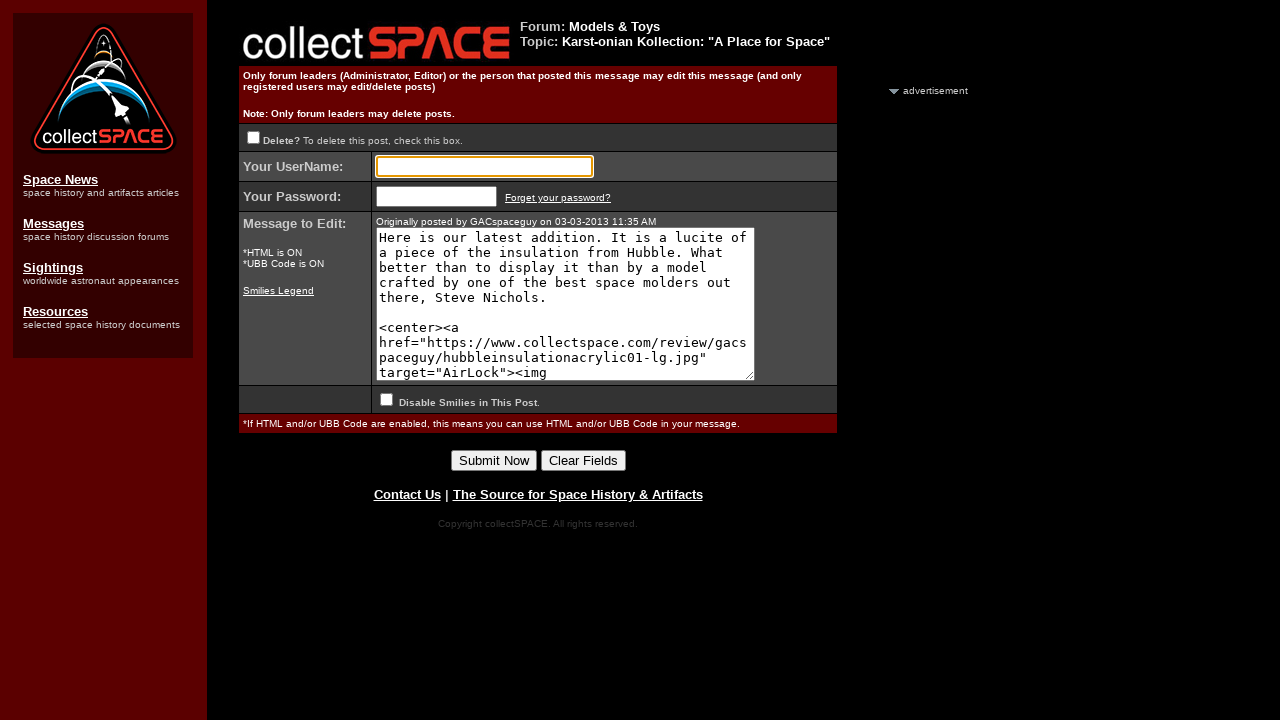

--- FILE ---
content_type: text/html
request_url: http://www.collectspace.com/cgi-bin/postings.cgi?action=editpost&forum=Models+%7CAMP%7C+Toys&number=16&topic=000673.cgi&ReplyNum=000114&TopicSubject=Karst-onian+Kollection:+%7CQUT%7CA+Place+for+Space%7CQUT%7C
body_size: 3614
content:
<HTML><HEAD>
<TITLE>
collectSPACE: Messages - Edit this post
</TITLE>
<META http-equiv="Content-Type" content="text/html; charset=UTF-8">
<meta http-equiv="Pragma" content="no-cache">
<meta http-equiv="Expires" content="-1">
<meta http-equiv="CACHE-CONTROL" content="NO-CACHE">
<META NAME="description" CONTENT="Source for space history, space artifacts, and space memorabilia. Learn where astronauts will appear, browse collecting guides, and read original space history-related daily reports.">
<META NAME="keywords" CONTENT="space, space exploration, space memorabilia, memorabilia, collecting, collect, hobby, NASA, astronaut, astronauts, philatelic, stamps, postage, first day covers, coins, space models, rockets, rocket, spacecraft, museums, capsule">

<!-- Google tag (gtag.js) -->
<script async src="https://www.googletagmanager.com/gtag/js?id=G-CNV3GDR3LS"></script>
<script>
  window.dataLayer = window.dataLayer || [];
  function gtag(){dataLayer.push(arguments);}
  gtag('js', new Date());

  gtag('config', 'G-CNV3GDR3LS');
</script>

</HEAD>
 <BODY bgcolor="#000000" background="https://www.collectspace.com/ubb/bgdmgs.gif" text="#cccccc" link="#ffffff" alink="#ffffff" vlink="#ffffff">
<!--space, space exploration, space memorabilia, memorabilia, collecting, collect, hobby, NASA, astronaut, astronauts, philatelic, stamps, postage, first day covers, coins, space models, rockets, rocket, spacecraft, museums, capsule-->

<table border="0" cellpadding="0" cellspacing="0" width="990"> 

<tr> 

 

<td valign="top" width="190">

<TABLE BORDER="0" CELLPADDING="10" CELLSPACING="5" WIDTH="190"><TR><TD BGCOLOR="#330000"><CENTER>

<a href="https://www.collectspace.com/"><IMG SRC="https://www.collectspace.com/images/logo-sm.png" WIDTH="147" HEIGHT="131" BORDER="0"></a></center><BR>

<FONT COLOR="#CCCCCC" FACE="sans-serif" SIZE="-1"><A HREF="https://www.collectspace.com/news/"><B>Space News</B></A></FONT><BR><FONT COLOR="#CCCCCC" FACE="sans-serif" SIZE="-2">space history and artifacts articles</FONT><BR><BR>

<FONT COLOR="#CCCCCC" FACE="sans-serif" SIZE="-1"><A HREF="https://www.collectspace.com/messages"><B>Messages</B></A></FONT><BR><FONT COLOR="#CCCCCC" FACE="sans-serif" SIZE="-2">space history discussion forums</FONT><BR><BR>

<FONT COLOR="#CCCCCC" FACE="sans-serif" SIZE="-1"><A HREF="https://www.collectspace.com/sightings/"><B>Sightings</B></A></FONT><BR><FONT COLOR="#CCCCCC" FACE="sans-serif" SIZE="-2">worldwide astronaut appearances</FONT><BR><BR>

<FONT COLOR="#CCCCCC" FACE="sans-serif" SIZE="-1"><A HREF="https://www.collectspace.com/resources/"><B>Resources</B></A></FONT><BR><FONT COLOR="#CCCCCC" FACE="sans-serif" SIZE="-2">selected space history documents</FONT><BR><BR>

</TD></TR></TABLE>



</td>

 

<td valign="top" width="30"> 

<IMG SRC="https://www.collectspace.com/images/blank.gif" WIDTH="30" HEIGHT="1" BORDER="0"> 

</td> 

 

<td valign="top" width="605"> 

<table border="0" cellpadding="10" cellspacing="0"> 

<tr> 

<td>
<table border=0 cellpadding=0 border=0 cellspacing=1 width=600 align=center>
<TR><TD>
<A HREF="https://www.collectspace.com/cgi-bin/Ultimate.cgi?action=intro&BypassCookie=true"><IMG SRC="https://www.collectspace.com/ubb/logo.jpg"  BORDER=0></A></td>
<td valign=top>
<FONT SIZE="2" FACE="arial, helvetica" color="#cccccc">
<B>
Forum: <FONT COLOR="#ffffff">Models & Toys </FONT>
<BR>
Topic: <FONT COLOR="#ffffff">Karst-onian Kollection: &quot;A Place for Space&quot;</FONT>
</B>
</FONT>

</td></tr></table>
<center>
<FORM ACTION="https://www.collectspace.com/cgi-bin/postings.cgi" NAME="REPLIER" METHOD="POST">
<table border=0 cellpadding=0 cellspacing=0 width="600"><TR><td bgcolor="#000000">
<table border=0 cellpadding=4 border=0 cellspacing=1 width=100% align=center>
<tr bgcolor="#660000"><TD COLSPAN=2>
<FONT SIZE="1" FACE="arial, helvetica" color="#ffffff"><B>Only forum leaders (Administrator, Editor) or the person that posted this message may edit this message (and only registered users may edit/delete posts)<P>Note: Only forum leaders may delete posts.</B></FONT></td></tr>
<TR bgcolor="#333333"><TD colspan=2><FONT SIZE="1" FACE="arial, helvetica" COLOR="#cccccc">
<INPUT TYPE="CHECKBOX" NAME="DeletePost" VALUE="yes"><b>Delete?</b>  To delete this post, check this box.<BR></font>
</td></tr>
<tr bgcolor="#494949"><td>
<FONT SIZE="2" FACE="arial, helvetica" COLOR="#cccccc"><b>Your UserName:</b></FONT></td>
<td>
<INPUT TYPE="TEXT" NAME="UserName" VALUE="" SIZE=25 MAXLENGTH=25>
</td></tr>
<tr bgcolor="#333333">
<td>
<FONT SIZE="2" FACE="arial, helvetica" COLOR="#cccccc"><b>Your Password:</b></FONT></td>
<td><INPUT TYPE="PASSWORD" NAME="Password" VALUE=""  SIZE=13 MAXLENGTH=13>&nbsp;&nbsp;<FONT SIZE="1" FACE="arial, helvetica"><A HREF="https://www.collectspace.com/cgi-bin/Ultimate.cgi?action=lostpw">Forget your password?</A></font>
</td></tr>
<TR bgcolor="#494949"><TD valign=top>
<FONT SIZE="2" FACE="arial, helvetica" COLOR="#cccccc"><b>Message to Edit:</b></FONT><p>
<FONT SIZE="1" FACE="arial, helvetica" COLOR="#ffffff">
*HTML is ON<BR>
*UBB Code is ON<BR>
<p><A HREF="https://www.collectspace.com/ubb/smilies.html" target=_blank>Smilies Legend</A></font></td>
<td><FONT SIZE="1" FACE="arial, helvetica" COLOR="#ffffff">Originally posted by GACspaceguy on 03-03-2013 11:35 AM<BR></FONT>
<TEXTAREA NAME="EditedMessage" ROWS=10 COLS=45 WRAP="VIRTUAL">Here is our latest addition. It is a lucite of a piece of the insulation from Hubble. What better than to display it than by a model crafted by one of the best space molders out there, Steve Nichols.

<center><a href="https://www.collectspace.com/review/gacspaceguy/hubbleinsulationacrylic01-lg.jpg" target="AirLock"><img src="https://www.collectspace.com/review/gacspaceguy/hubbleinsulationacrylic01.jpg" width="400" border="0"></a>

<a href="https://www.collectspace.com/review/gacspaceguy/hubbleinsulationacrylic02-lg.jpg" target="AirLock"><img src="https://www.collectspace.com/review/gacspaceguy/hubbleinsulationacrylic02.jpg" width="400" border="0"></a></center></TEXTAREA>
</td></tr>
<tr bgcolor="#333333"><td>&nbsp;</td>
<td>
<FONT SIZE="1" FACE="arial, helvetica" COLOR="#cccccc">
<INPUT TYPE="CHECKBOX" NAME="DisableSmilies" VALUE="yes"> <b>Disable Smilies in This Post</b>.
</FONT>
</td></tr>
<tr bgcolor="#660000"><td colspan=2>
<FONT SIZE="1" FACE="arial, helvetica" color="#ffffff">
*If HTML and/or UBB Code are enabled, this means you can use HTML and/or UBB Code in your message. 
</font>
</td></tr>
</table>
</td></tr></table> 
<p>
<INPUT TYPE="HIDDEN" NAME="action" VALUE="submitedit">
<INPUT TYPE="HIDDEN" NAME="TopicSubject" VALUE="Karst-onian Kollection: &quot;A Place for Space&quot;">
<INPUT TYPE="HIDDEN" NAME="forum" VALUE="Models & Toys">
<INPUT TYPE="HIDDEN" NAME="ReplyNum" VALUE="000114">
<INPUT TYPE="HIDDEN" NAME="number" VALUE="16">
<INPUT TYPE="HIDDEN" NAME="topic" VALUE="000673.cgi">

 <FONT SIZE="2" FACE="arial, helvetica" COLOR="#ffffff">

</font>
<p>
<INPUT TYPE="Submit" NAME="SUBMIT" VALUE="Submit Now">

<INPUT TYPE="RESET" NAME="RESET" VALUE="Clear Fields">
</form>
<P>
<SCRIPT LANGUAGE="JavaScript">
<!-- HIDE
var dc = document.cookie;
var testUserName = getCookie("UserName");
var testPassword = getCookie("Password");

if (document.cookie) {

	if (testUserName == null) {  
document.REPLIER.UserName.focus();
	} else {
	document.REPLIER.UserName.value = getCookie("UserName");
document.REPLIER.Password.value = getCookie("Password");
document.REPLIER.EditedMessage.focus();
	}
}  else {
document.REPLIER.UserName.focus();
}

function getCookie(name){
var cname = name + "=";               
var dc = document.cookie;
if (dc.length > 0) {              
    begin = dc.indexOf(cname);
	 if (begin != -1) {           
        begin += cname.length;
		end = dc.indexOf(";", begin);
            if (end == -1) end = dc.length;
            return unescape(dc.substring(begin, end));        }
}
return null;
}

// STOP HIDING FROM OTHER BROWSERS -->
</SCRIPT>

<P>
<P><B><FONT SIZE="2" FACE="arial, helvetica">
<A HREF="/cdn-cgi/l/email-protection#a5c6cacbd1c4c6d1e5c6cac9c9c0c6d1d6d5c4c6c08bc6cac8">Contact Us</A> | <A HREF="https://www.collectspace.com/" target=_top>The Source for Space History & Artifacts</A> 
</B></FONT>
<P>
<FONT COLOR="#333333" size="1" FACE="arial, helvetica">Copyright collectSPACE. All rights reserved. 


</FONT>
</CENTER></font>
</td></tr></table> 

</td> 

 

<td valign="top" width=5> 

<IMG SRC="http://www.collectspace.com/images/blank.gif" WIDTH="5" HEIGHT="1" BORDER="0"> 

</td> 

 

<td valign="top" width=150> 

 <BR> <BR> <BR> <BR>

<CENTER><img src="https://www.collectspace.com/images/arrow_advertisement.gif" alt="" width="10" height="5"> <font size="-2" color="#CCCCCC" face="sans-serif">advertisement</font></CENTER>



<font size="-1" FACE="sans-serif">

<script data-cfasync="false" src="/cdn-cgi/scripts/5c5dd728/cloudflare-static/email-decode.min.js"></script><script type="text/javascript"><!--

google_ad_client = "pub-4046701345974479";

google_ad_width = 120;

google_ad_height = 600;

google_ad_format = "120x600_as";

google_ad_type = "text_image";

google_ad_channel = "";

google_color_border = "660000";

google_color_bg = "333333";

google_color_link = "FFFFFF";

google_color_text = "CCCCCC";

google_color_url = "FFFFFF";

//-->

</script>

<script type="text/javascript" src="https://pagead2.googlesyndication.com/pagead/show_ads.js">

</script>

</font>



<IMG SRC="https://www.collectspace.com/images/blank.gif" WIDTH="150" HEIGHT="1" BORDER="0"> 

</td> 

 

</tr></table> 

 

 

<script defer src="http://server1.opentracker.net/?site=www.collectspace.com"></script> </p>
<script defer src="https://static.cloudflareinsights.com/beacon.min.js/vcd15cbe7772f49c399c6a5babf22c1241717689176015" integrity="sha512-ZpsOmlRQV6y907TI0dKBHq9Md29nnaEIPlkf84rnaERnq6zvWvPUqr2ft8M1aS28oN72PdrCzSjY4U6VaAw1EQ==" data-cf-beacon='{"version":"2024.11.0","token":"cbd6c0a131484d76b45914ea429c42c2","r":1,"server_timing":{"name":{"cfCacheStatus":true,"cfEdge":true,"cfExtPri":true,"cfL4":true,"cfOrigin":true,"cfSpeedBrain":true},"location_startswith":null}}' crossorigin="anonymous"></script>
</body></html>


--- FILE ---
content_type: text/html; charset=utf-8
request_url: https://www.google.com/recaptcha/api2/aframe
body_size: 265
content:
<!DOCTYPE HTML><html><head><meta http-equiv="content-type" content="text/html; charset=UTF-8"></head><body><script nonce="rumXvNsMBXXejhQ0cq5ssg">/** Anti-fraud and anti-abuse applications only. See google.com/recaptcha */ try{var clients={'sodar':'https://pagead2.googlesyndication.com/pagead/sodar?'};window.addEventListener("message",function(a){try{if(a.source===window.parent){var b=JSON.parse(a.data);var c=clients[b['id']];if(c){var d=document.createElement('img');d.src=c+b['params']+'&rc='+(localStorage.getItem("rc::a")?sessionStorage.getItem("rc::b"):"");window.document.body.appendChild(d);sessionStorage.setItem("rc::e",parseInt(sessionStorage.getItem("rc::e")||0)+1);localStorage.setItem("rc::h",'1770014118150');}}}catch(b){}});window.parent.postMessage("_grecaptcha_ready", "*");}catch(b){}</script></body></html>